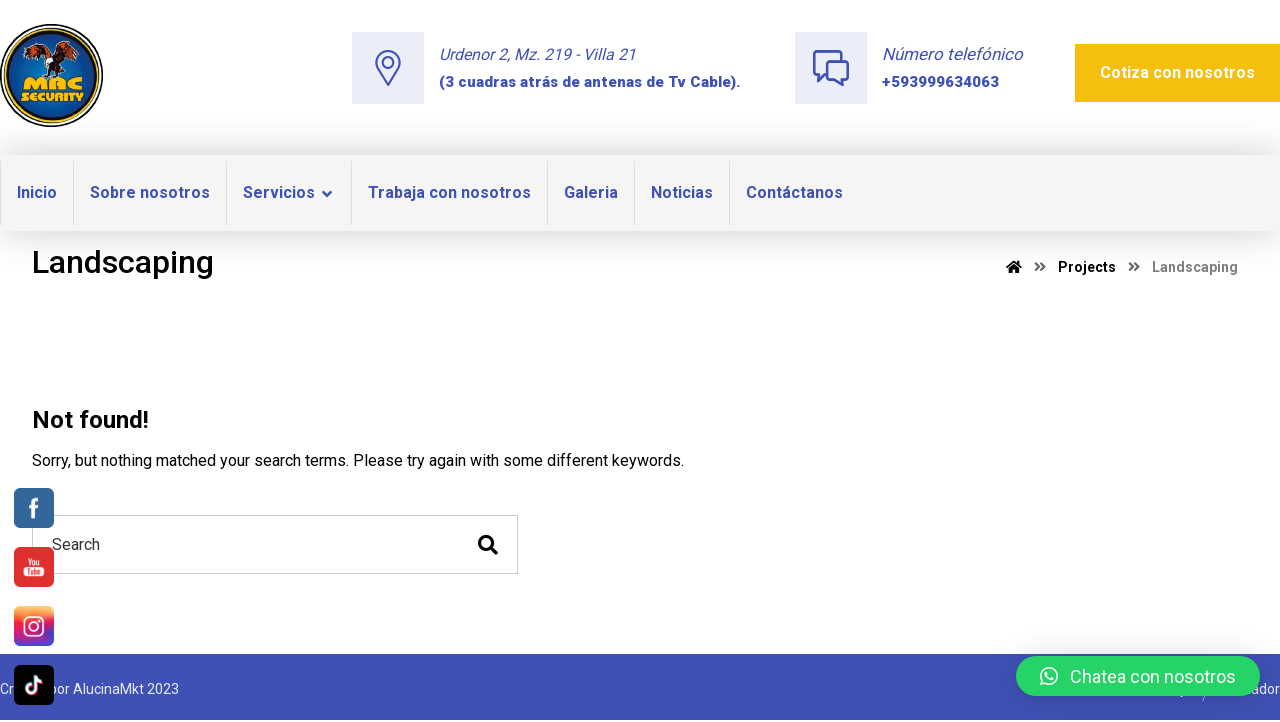

--- FILE ---
content_type: text/html; charset=UTF-8
request_url: https://macsecurity.com.ec/projects/cat/landscaping/
body_size: 23259
content:
<!DOCTYPE html>
<html lang="es">
<head>
	<meta http-equiv="Content-Type" content="text/html; charset=UTF-8"/>
	<meta name="viewport" content="width=device-width, initial-scale=1.0, minimum-scale=1.0"/>
	<meta name='robots' content='index, follow, max-image-preview:large, max-snippet:-1, max-video-preview:-1' />

	<!-- This site is optimized with the Yoast SEO plugin v22.3 - https://yoast.com/wordpress/plugins/seo/ -->
	<title>Landscaping Archives - Mac Security</title>
	<link rel="canonical" href="https://macsecurity.com.ec/projects/cat/landscaping/" />
	<meta property="og:locale" content="es_ES" />
	<meta property="og:type" content="article" />
	<meta property="og:title" content="Landscaping Archives - Mac Security" />
	<meta property="og:url" content="https://macsecurity.com.ec/projects/cat/landscaping/" />
	<meta property="og:site_name" content="Mac Security" />
	<meta property="og:image" content="https://macsecurity.com.ec/wp-content/uploads/2023/10/5d9bcc70-4aab-45b3-86c6-13942a8b52a7.jpeg" />
	<meta property="og:image:width" content="989" />
	<meta property="og:image:height" content="531" />
	<meta property="og:image:type" content="image/jpeg" />
	<meta name="twitter:card" content="summary_large_image" />
	<script type="application/ld+json" class="yoast-schema-graph">{"@context":"https://schema.org","@graph":[{"@type":"CollectionPage","@id":"https://macsecurity.com.ec/projects/cat/landscaping/","url":"https://macsecurity.com.ec/projects/cat/landscaping/","name":"Landscaping Archives - Mac Security","isPartOf":{"@id":"https://macsecurity.com.ec/#website"},"breadcrumb":{"@id":"https://macsecurity.com.ec/projects/cat/landscaping/#breadcrumb"},"inLanguage":"es"},{"@type":"BreadcrumbList","@id":"https://macsecurity.com.ec/projects/cat/landscaping/#breadcrumb","itemListElement":[{"@type":"ListItem","position":1,"name":"Home","item":"https://macsecurity.com.ec/"},{"@type":"ListItem","position":2,"name":"Landscaping"}]},{"@type":"WebSite","@id":"https://macsecurity.com.ec/#website","url":"https://macsecurity.com.ec/","name":"Mac Security","description":"Especializados en Seguridad Integral","publisher":{"@id":"https://macsecurity.com.ec/#organization"},"potentialAction":[{"@type":"SearchAction","target":{"@type":"EntryPoint","urlTemplate":"https://macsecurity.com.ec/?s={search_term_string}"},"query-input":"required name=search_term_string"}],"inLanguage":"es"},{"@type":"Organization","@id":"https://macsecurity.com.ec/#organization","name":"Mac security","url":"https://macsecurity.com.ec/","logo":{"@type":"ImageObject","inLanguage":"es","@id":"https://macsecurity.com.ec/#/schema/logo/image/","url":"https://macsecurity.com.ec/wp-content/uploads/2023/10/5d9bcc70-4aab-45b3-86c6-13942a8b52a7.jpeg","contentUrl":"https://macsecurity.com.ec/wp-content/uploads/2023/10/5d9bcc70-4aab-45b3-86c6-13942a8b52a7.jpeg","width":989,"height":531,"caption":"Mac security"},"image":{"@id":"https://macsecurity.com.ec/#/schema/logo/image/"},"sameAs":["https://www.facebook.com/Mac.Ecuador/?locale=es_LA"]}]}</script>
	<!-- / Yoast SEO plugin. -->


<link rel='dns-prefetch' href='//fonts.googleapis.com' />
<link rel="alternate" type="application/rss+xml" title="Mac Security &raquo; Feed" href="https://macsecurity.com.ec/feed/" />
<link rel="alternate" type="application/rss+xml" title="Mac Security &raquo; Feed de los comentarios" href="https://macsecurity.com.ec/comments/feed/" />
<link rel="alternate" type="application/rss+xml" title="Mac Security &raquo; Landscaping Categories Feed" href="https://macsecurity.com.ec/projects/cat/landscaping/feed/" />
<style id='wp-img-auto-sizes-contain-inline-css' type='text/css'>
img:is([sizes=auto i],[sizes^="auto," i]){contain-intrinsic-size:3000px 1500px}
/*# sourceURL=wp-img-auto-sizes-contain-inline-css */
</style>
<style id='wp-emoji-styles-inline-css' type='text/css'>

	img.wp-smiley, img.emoji {
		display: inline !important;
		border: none !important;
		box-shadow: none !important;
		height: 1em !important;
		width: 1em !important;
		margin: 0 0.07em !important;
		vertical-align: -0.1em !important;
		background: none !important;
		padding: 0 !important;
	}
/*# sourceURL=wp-emoji-styles-inline-css */
</style>
<style id='wp-block-library-inline-css' type='text/css'>
:root{--wp-block-synced-color:#7a00df;--wp-block-synced-color--rgb:122,0,223;--wp-bound-block-color:var(--wp-block-synced-color);--wp-editor-canvas-background:#ddd;--wp-admin-theme-color:#007cba;--wp-admin-theme-color--rgb:0,124,186;--wp-admin-theme-color-darker-10:#006ba1;--wp-admin-theme-color-darker-10--rgb:0,107,160.5;--wp-admin-theme-color-darker-20:#005a87;--wp-admin-theme-color-darker-20--rgb:0,90,135;--wp-admin-border-width-focus:2px}@media (min-resolution:192dpi){:root{--wp-admin-border-width-focus:1.5px}}.wp-element-button{cursor:pointer}:root .has-very-light-gray-background-color{background-color:#eee}:root .has-very-dark-gray-background-color{background-color:#313131}:root .has-very-light-gray-color{color:#eee}:root .has-very-dark-gray-color{color:#313131}:root .has-vivid-green-cyan-to-vivid-cyan-blue-gradient-background{background:linear-gradient(135deg,#00d084,#0693e3)}:root .has-purple-crush-gradient-background{background:linear-gradient(135deg,#34e2e4,#4721fb 50%,#ab1dfe)}:root .has-hazy-dawn-gradient-background{background:linear-gradient(135deg,#faaca8,#dad0ec)}:root .has-subdued-olive-gradient-background{background:linear-gradient(135deg,#fafae1,#67a671)}:root .has-atomic-cream-gradient-background{background:linear-gradient(135deg,#fdd79a,#004a59)}:root .has-nightshade-gradient-background{background:linear-gradient(135deg,#330968,#31cdcf)}:root .has-midnight-gradient-background{background:linear-gradient(135deg,#020381,#2874fc)}:root{--wp--preset--font-size--normal:16px;--wp--preset--font-size--huge:42px}.has-regular-font-size{font-size:1em}.has-larger-font-size{font-size:2.625em}.has-normal-font-size{font-size:var(--wp--preset--font-size--normal)}.has-huge-font-size{font-size:var(--wp--preset--font-size--huge)}.has-text-align-center{text-align:center}.has-text-align-left{text-align:left}.has-text-align-right{text-align:right}.has-fit-text{white-space:nowrap!important}#end-resizable-editor-section{display:none}.aligncenter{clear:both}.items-justified-left{justify-content:flex-start}.items-justified-center{justify-content:center}.items-justified-right{justify-content:flex-end}.items-justified-space-between{justify-content:space-between}.screen-reader-text{border:0;clip-path:inset(50%);height:1px;margin:-1px;overflow:hidden;padding:0;position:absolute;width:1px;word-wrap:normal!important}.screen-reader-text:focus{background-color:#ddd;clip-path:none;color:#444;display:block;font-size:1em;height:auto;left:5px;line-height:normal;padding:15px 23px 14px;text-decoration:none;top:5px;width:auto;z-index:100000}html :where(.has-border-color){border-style:solid}html :where([style*=border-top-color]){border-top-style:solid}html :where([style*=border-right-color]){border-right-style:solid}html :where([style*=border-bottom-color]){border-bottom-style:solid}html :where([style*=border-left-color]){border-left-style:solid}html :where([style*=border-width]){border-style:solid}html :where([style*=border-top-width]){border-top-style:solid}html :where([style*=border-right-width]){border-right-style:solid}html :where([style*=border-bottom-width]){border-bottom-style:solid}html :where([style*=border-left-width]){border-left-style:solid}html :where(img[class*=wp-image-]){height:auto;max-width:100%}:where(figure){margin:0 0 1em}html :where(.is-position-sticky){--wp-admin--admin-bar--position-offset:var(--wp-admin--admin-bar--height,0px)}@media screen and (max-width:600px){html :where(.is-position-sticky){--wp-admin--admin-bar--position-offset:0px}}

/*# sourceURL=wp-block-library-inline-css */
</style><style id='global-styles-inline-css' type='text/css'>
:root{--wp--preset--aspect-ratio--square: 1;--wp--preset--aspect-ratio--4-3: 4/3;--wp--preset--aspect-ratio--3-4: 3/4;--wp--preset--aspect-ratio--3-2: 3/2;--wp--preset--aspect-ratio--2-3: 2/3;--wp--preset--aspect-ratio--16-9: 16/9;--wp--preset--aspect-ratio--9-16: 9/16;--wp--preset--color--black: #000000;--wp--preset--color--cyan-bluish-gray: #abb8c3;--wp--preset--color--white: #ffffff;--wp--preset--color--pale-pink: #f78da7;--wp--preset--color--vivid-red: #cf2e2e;--wp--preset--color--luminous-vivid-orange: #ff6900;--wp--preset--color--luminous-vivid-amber: #fcb900;--wp--preset--color--light-green-cyan: #7bdcb5;--wp--preset--color--vivid-green-cyan: #00d084;--wp--preset--color--pale-cyan-blue: #8ed1fc;--wp--preset--color--vivid-cyan-blue: #0693e3;--wp--preset--color--vivid-purple: #9b51e0;--wp--preset--gradient--vivid-cyan-blue-to-vivid-purple: linear-gradient(135deg,rgb(6,147,227) 0%,rgb(155,81,224) 100%);--wp--preset--gradient--light-green-cyan-to-vivid-green-cyan: linear-gradient(135deg,rgb(122,220,180) 0%,rgb(0,208,130) 100%);--wp--preset--gradient--luminous-vivid-amber-to-luminous-vivid-orange: linear-gradient(135deg,rgb(252,185,0) 0%,rgb(255,105,0) 100%);--wp--preset--gradient--luminous-vivid-orange-to-vivid-red: linear-gradient(135deg,rgb(255,105,0) 0%,rgb(207,46,46) 100%);--wp--preset--gradient--very-light-gray-to-cyan-bluish-gray: linear-gradient(135deg,rgb(238,238,238) 0%,rgb(169,184,195) 100%);--wp--preset--gradient--cool-to-warm-spectrum: linear-gradient(135deg,rgb(74,234,220) 0%,rgb(151,120,209) 20%,rgb(207,42,186) 40%,rgb(238,44,130) 60%,rgb(251,105,98) 80%,rgb(254,248,76) 100%);--wp--preset--gradient--blush-light-purple: linear-gradient(135deg,rgb(255,206,236) 0%,rgb(152,150,240) 100%);--wp--preset--gradient--blush-bordeaux: linear-gradient(135deg,rgb(254,205,165) 0%,rgb(254,45,45) 50%,rgb(107,0,62) 100%);--wp--preset--gradient--luminous-dusk: linear-gradient(135deg,rgb(255,203,112) 0%,rgb(199,81,192) 50%,rgb(65,88,208) 100%);--wp--preset--gradient--pale-ocean: linear-gradient(135deg,rgb(255,245,203) 0%,rgb(182,227,212) 50%,rgb(51,167,181) 100%);--wp--preset--gradient--electric-grass: linear-gradient(135deg,rgb(202,248,128) 0%,rgb(113,206,126) 100%);--wp--preset--gradient--midnight: linear-gradient(135deg,rgb(2,3,129) 0%,rgb(40,116,252) 100%);--wp--preset--font-size--small: 13px;--wp--preset--font-size--medium: 20px;--wp--preset--font-size--large: 36px;--wp--preset--font-size--x-large: 42px;--wp--preset--spacing--20: 0.44rem;--wp--preset--spacing--30: 0.67rem;--wp--preset--spacing--40: 1rem;--wp--preset--spacing--50: 1.5rem;--wp--preset--spacing--60: 2.25rem;--wp--preset--spacing--70: 3.38rem;--wp--preset--spacing--80: 5.06rem;--wp--preset--shadow--natural: 6px 6px 9px rgba(0, 0, 0, 0.2);--wp--preset--shadow--deep: 12px 12px 50px rgba(0, 0, 0, 0.4);--wp--preset--shadow--sharp: 6px 6px 0px rgba(0, 0, 0, 0.2);--wp--preset--shadow--outlined: 6px 6px 0px -3px rgb(255, 255, 255), 6px 6px rgb(0, 0, 0);--wp--preset--shadow--crisp: 6px 6px 0px rgb(0, 0, 0);}:where(.is-layout-flex){gap: 0.5em;}:where(.is-layout-grid){gap: 0.5em;}body .is-layout-flex{display: flex;}.is-layout-flex{flex-wrap: wrap;align-items: center;}.is-layout-flex > :is(*, div){margin: 0;}body .is-layout-grid{display: grid;}.is-layout-grid > :is(*, div){margin: 0;}:where(.wp-block-columns.is-layout-flex){gap: 2em;}:where(.wp-block-columns.is-layout-grid){gap: 2em;}:where(.wp-block-post-template.is-layout-flex){gap: 1.25em;}:where(.wp-block-post-template.is-layout-grid){gap: 1.25em;}.has-black-color{color: var(--wp--preset--color--black) !important;}.has-cyan-bluish-gray-color{color: var(--wp--preset--color--cyan-bluish-gray) !important;}.has-white-color{color: var(--wp--preset--color--white) !important;}.has-pale-pink-color{color: var(--wp--preset--color--pale-pink) !important;}.has-vivid-red-color{color: var(--wp--preset--color--vivid-red) !important;}.has-luminous-vivid-orange-color{color: var(--wp--preset--color--luminous-vivid-orange) !important;}.has-luminous-vivid-amber-color{color: var(--wp--preset--color--luminous-vivid-amber) !important;}.has-light-green-cyan-color{color: var(--wp--preset--color--light-green-cyan) !important;}.has-vivid-green-cyan-color{color: var(--wp--preset--color--vivid-green-cyan) !important;}.has-pale-cyan-blue-color{color: var(--wp--preset--color--pale-cyan-blue) !important;}.has-vivid-cyan-blue-color{color: var(--wp--preset--color--vivid-cyan-blue) !important;}.has-vivid-purple-color{color: var(--wp--preset--color--vivid-purple) !important;}.has-black-background-color{background-color: var(--wp--preset--color--black) !important;}.has-cyan-bluish-gray-background-color{background-color: var(--wp--preset--color--cyan-bluish-gray) !important;}.has-white-background-color{background-color: var(--wp--preset--color--white) !important;}.has-pale-pink-background-color{background-color: var(--wp--preset--color--pale-pink) !important;}.has-vivid-red-background-color{background-color: var(--wp--preset--color--vivid-red) !important;}.has-luminous-vivid-orange-background-color{background-color: var(--wp--preset--color--luminous-vivid-orange) !important;}.has-luminous-vivid-amber-background-color{background-color: var(--wp--preset--color--luminous-vivid-amber) !important;}.has-light-green-cyan-background-color{background-color: var(--wp--preset--color--light-green-cyan) !important;}.has-vivid-green-cyan-background-color{background-color: var(--wp--preset--color--vivid-green-cyan) !important;}.has-pale-cyan-blue-background-color{background-color: var(--wp--preset--color--pale-cyan-blue) !important;}.has-vivid-cyan-blue-background-color{background-color: var(--wp--preset--color--vivid-cyan-blue) !important;}.has-vivid-purple-background-color{background-color: var(--wp--preset--color--vivid-purple) !important;}.has-black-border-color{border-color: var(--wp--preset--color--black) !important;}.has-cyan-bluish-gray-border-color{border-color: var(--wp--preset--color--cyan-bluish-gray) !important;}.has-white-border-color{border-color: var(--wp--preset--color--white) !important;}.has-pale-pink-border-color{border-color: var(--wp--preset--color--pale-pink) !important;}.has-vivid-red-border-color{border-color: var(--wp--preset--color--vivid-red) !important;}.has-luminous-vivid-orange-border-color{border-color: var(--wp--preset--color--luminous-vivid-orange) !important;}.has-luminous-vivid-amber-border-color{border-color: var(--wp--preset--color--luminous-vivid-amber) !important;}.has-light-green-cyan-border-color{border-color: var(--wp--preset--color--light-green-cyan) !important;}.has-vivid-green-cyan-border-color{border-color: var(--wp--preset--color--vivid-green-cyan) !important;}.has-pale-cyan-blue-border-color{border-color: var(--wp--preset--color--pale-cyan-blue) !important;}.has-vivid-cyan-blue-border-color{border-color: var(--wp--preset--color--vivid-cyan-blue) !important;}.has-vivid-purple-border-color{border-color: var(--wp--preset--color--vivid-purple) !important;}.has-vivid-cyan-blue-to-vivid-purple-gradient-background{background: var(--wp--preset--gradient--vivid-cyan-blue-to-vivid-purple) !important;}.has-light-green-cyan-to-vivid-green-cyan-gradient-background{background: var(--wp--preset--gradient--light-green-cyan-to-vivid-green-cyan) !important;}.has-luminous-vivid-amber-to-luminous-vivid-orange-gradient-background{background: var(--wp--preset--gradient--luminous-vivid-amber-to-luminous-vivid-orange) !important;}.has-luminous-vivid-orange-to-vivid-red-gradient-background{background: var(--wp--preset--gradient--luminous-vivid-orange-to-vivid-red) !important;}.has-very-light-gray-to-cyan-bluish-gray-gradient-background{background: var(--wp--preset--gradient--very-light-gray-to-cyan-bluish-gray) !important;}.has-cool-to-warm-spectrum-gradient-background{background: var(--wp--preset--gradient--cool-to-warm-spectrum) !important;}.has-blush-light-purple-gradient-background{background: var(--wp--preset--gradient--blush-light-purple) !important;}.has-blush-bordeaux-gradient-background{background: var(--wp--preset--gradient--blush-bordeaux) !important;}.has-luminous-dusk-gradient-background{background: var(--wp--preset--gradient--luminous-dusk) !important;}.has-pale-ocean-gradient-background{background: var(--wp--preset--gradient--pale-ocean) !important;}.has-electric-grass-gradient-background{background: var(--wp--preset--gradient--electric-grass) !important;}.has-midnight-gradient-background{background: var(--wp--preset--gradient--midnight) !important;}.has-small-font-size{font-size: var(--wp--preset--font-size--small) !important;}.has-medium-font-size{font-size: var(--wp--preset--font-size--medium) !important;}.has-large-font-size{font-size: var(--wp--preset--font-size--large) !important;}.has-x-large-font-size{font-size: var(--wp--preset--font-size--x-large) !important;}
/*# sourceURL=global-styles-inline-css */
</style>

<style id='classic-theme-styles-inline-css' type='text/css'>
/*! This file is auto-generated */
.wp-block-button__link{color:#fff;background-color:#32373c;border-radius:9999px;box-shadow:none;text-decoration:none;padding:calc(.667em + 2px) calc(1.333em + 2px);font-size:1.125em}.wp-block-file__button{background:#32373c;color:#fff;text-decoration:none}
/*# sourceURL=/wp-includes/css/classic-themes.min.css */
</style>
<link rel='stylesheet' id='vc_font_awesome_5_shims-css' href='https://macsecurity.com.ec/wp-content/plugins/js_composer/assets/lib/bower/font-awesome/css/v4-shims.min.css?ver=7.0' type='text/css' media='all' />
<link rel='stylesheet' id='vc_font_awesome_5-css' href='https://macsecurity.com.ec/wp-content/plugins/js_composer/assets/lib/bower/font-awesome/css/all.min.css?ver=7.0' type='text/css' media='all' />
<link rel='stylesheet' id='cz-icons-pack-css' href='https://macsecurity.com.ec/wp-content/plugins/codevz-plus/admin/fields/codevz_fields/icons/czicons.css?ver=4.3.8' type='text/css' media='all' />
<link rel='stylesheet' id='contact-form-7-css' href='https://macsecurity.com.ec/wp-content/plugins/contact-form-7/includes/css/styles.css?ver=4.7' type='text/css' media='all' />
<link rel='stylesheet' id='SFSImainCss-css' href='https://macsecurity.com.ec/wp-content/plugins/ultimate-social-media-icons/css/sfsi-style.css?ver=2.8.5' type='text/css' media='all' />
<link rel='stylesheet' id='woocommerce-layout-css' href='https://macsecurity.com.ec/wp-content/plugins/woocommerce/assets/css/woocommerce-layout.css?ver=4.4.1' type='text/css' media='all' />
<link rel='stylesheet' id='woocommerce-smallscreen-css' href='https://macsecurity.com.ec/wp-content/plugins/woocommerce/assets/css/woocommerce-smallscreen.css?ver=4.4.1' type='text/css' media='only screen and (max-width: 768px)' />
<link rel='stylesheet' id='woocommerce-general-css' href='https://macsecurity.com.ec/wp-content/plugins/woocommerce/assets/css/woocommerce.css?ver=4.4.1' type='text/css' media='all' />
<style id='woocommerce-inline-inline-css' type='text/css'>
.woocommerce form .form-row .required { visibility: visible; }
/*# sourceURL=woocommerce-inline-inline-css */
</style>
<link rel='stylesheet' id='codevz-style-css' href='https://macsecurity.com.ec/wp-content/themes/xtra/style.css?ver=6.9' type='text/css' media='all' />
<link rel='stylesheet' id='codevz-child-style-css' href='https://macsecurity.com.ec/wp-content/themes/xtra-child/style.css?ver=6.9' type='text/css' media='all' />
<link rel='stylesheet' id='xtra-css' href='https://macsecurity.com.ec/wp-content/themes/xtra/assets/css/core.css?ver=4.3.8' type='text/css' media='all' />
<link rel='stylesheet' id='google-font-candal-css' href='https://fonts.googleapis.com/css?family=Candal%3A300%2C400%2C700&#038;ver=6.9' type='text/css' media='all' />
<link rel='stylesheet' id='google-font-roboto-css' href='https://fonts.googleapis.com/css?family=Roboto%3A100%2C300%2C400%2C500%2C700%2C900&#038;ver=6.9' type='text/css' media='all' />
<link rel='stylesheet' id='xtra-woocommerce-css' href='https://macsecurity.com.ec/wp-content/plugins/codevz-plus/assets/css/woocommerce.css?ver=4.3.8' type='text/css' media='all' />
<link rel='stylesheet' id='codevz-share-css' href='https://macsecurity.com.ec/wp-content/plugins/codevz-plus/assets/css/share.css?ver=4.3.8' type='text/css' media='all' />
<link rel='stylesheet' id='codevz-plugin-css' href='https://macsecurity.com.ec/wp-content/plugins/codevz-plus/assets/css/codevzplus.css?ver=4.3.8' type='text/css' media='all' />
<link rel='stylesheet' id='qlwapp-css' href='https://macsecurity.com.ec/wp-content/plugins/wp-whatsapp-chat/build/frontend/css/style.css?ver=7.1.5' type='text/css' media='all' />
<link rel='stylesheet' id='xtra-elementor-front-css' href='https://macsecurity.com.ec/wp-content/plugins/codevz-plus/assets/css/elementor.css?ver=4.3.8' type='text/css' media='all' />
<script type="text/javascript" src="https://macsecurity.com.ec/wp-includes/js/jquery/jquery.min.js?ver=3.7.1" id="jquery-core-js"></script>
<script type="text/javascript" src="https://macsecurity.com.ec/wp-includes/js/jquery/jquery-migrate.min.js?ver=3.4.1" id="jquery-migrate-js"></script>
<script type="text/javascript" src="https://macsecurity.com.ec/wp-content/plugins/woocommerce/assets/js/jquery-blockui/jquery.blockUI.min.js?ver=2.70" id="jquery-blockui-js"></script>
<script type="text/javascript" id="wc-add-to-cart-js-extra">
/* <![CDATA[ */
var wc_add_to_cart_params = {"ajax_url":"/wp-admin/admin-ajax.php","wc_ajax_url":"/?wc-ajax=%%endpoint%%","i18n_view_cart":"View cart","cart_url":"https://macsecurity.com.ec","is_cart":"","cart_redirect_after_add":"no"};
//# sourceURL=wc-add-to-cart-js-extra
/* ]]> */
</script>
<script type="text/javascript" src="https://macsecurity.com.ec/wp-content/plugins/woocommerce/assets/js/frontend/add-to-cart.min.js?ver=4.4.1" id="wc-add-to-cart-js"></script>
<script type="text/javascript" src="https://macsecurity.com.ec/wp-content/plugins/js_composer/assets/js/vendors/woocommerce-add-to-cart.js?ver=7.0" id="vc_woocommerce-add-to-cart-js-js"></script>
<script></script><link rel="https://api.w.org/" href="https://macsecurity.com.ec/wp-json/" /><link rel="alternate" title="JSON" type="application/json" href="https://macsecurity.com.ec/wp-json/wp/v2/portfolio_cat/62" /><link rel="EditURI" type="application/rsd+xml" title="RSD" href="https://macsecurity.com.ec/xmlrpc.php?rsd" />
<meta name="generator" content="WordPress 6.9" />
<meta name="generator" content="WooCommerce 4.4.1" />
<meta name="format-detection" content="telephone=no">
<meta name="follow.[base64]" content="X6pCH6prkuLXW87tzZkN"/>	<noscript><style>.woocommerce-product-gallery{ opacity: 1 !important; }</style></noscript>
	<meta name="generator" content="Powered by WPBakery Page Builder - drag and drop page builder for WordPress."/>
<meta name="generator" content="Powered by Slider Revolution 6.6.15 - responsive, Mobile-Friendly Slider Plugin for WordPress with comfortable drag and drop interface." />
<link rel="icon" href="https://macsecurity.com.ec/wp-content/uploads/2023/08/cropped-223d9e66-0e53-4d1d-85c8-a689a8a7c2b1__1_-removebg-preview-1-32x32.png" sizes="32x32" />
<link rel="icon" href="https://macsecurity.com.ec/wp-content/uploads/2023/08/cropped-223d9e66-0e53-4d1d-85c8-a689a8a7c2b1__1_-removebg-preview-1-192x192.png" sizes="192x192" />
<link rel="apple-touch-icon" href="https://macsecurity.com.ec/wp-content/uploads/2023/08/cropped-223d9e66-0e53-4d1d-85c8-a689a8a7c2b1__1_-removebg-preview-1-180x180.png" />
<meta name="msapplication-TileImage" content="https://macsecurity.com.ec/wp-content/uploads/2023/08/cropped-223d9e66-0e53-4d1d-85c8-a689a8a7c2b1__1_-removebg-preview-1-270x270.png" />
<style id="xtra-inline-css" data-noptimize>.admin-bar .cz_fixed_top_border{top:32px}.admin-bar i.offcanvas-close {top: 32px}.admin-bar .offcanvas_area, .admin-bar .hidden_top_bar{margin-top: 32px}.admin-bar .header_5,.admin-bar .onSticky{top: 32px}@media screen and (max-width:768px) {.admin-bar .header_5,.admin-bar .onSticky,.admin-bar .cz_fixed_top_border,.admin-bar i.offcanvas-close {top: 46px}.admin-bar .onSticky {top: 0}.admin-bar .offcanvas_area,.admin-bar .offcanvas_area,.admin-bar .hidden_top_bar{margin-top:46px;height:calc(100% - 46px);}}

/* Theme color */a:hover, .sf-menu > .cz.current_menu > a, .sf-menu > .cz .cz.current_menu > a,.sf-menu > .current-menu-parent > a,.comment-text .star-rating span,.xtra-404 span {color: #3f51b5} 
form button, .button, #edd-purchase-button, .edd-submit, .edd-submit.button.blue, .edd-submit.button.blue:hover, .edd-submit.button.blue:focus, [type=submit].edd-submit, .sf-menu > .cz > a:before,.sf-menu > .cz > a:before,
.post-password-form input[type="submit"], .wpcf7-submit, .submit_user, 
#commentform #submit, .commentlist li.bypostauthor > .comment-body:after,.commentlist li.comment-author-admin > .comment-body:after, 
 .pagination .current, .pagination > b, .pagination a:hover, .page-numbers .current, .page-numbers a:hover, .pagination .next:hover, 
.pagination .prev:hover, input[type=submit], .sticky:before, .commentlist li.comment-author-admin .fn,
input[type=submit],input[type=button],.cz_header_button,.cz_default_portfolio a,
.cz_readmore, .more-link, .cz_btn ,.woocommerce input.button.alt.woocommerce #respond input#submit, .woocommerce a.button, .woocommerce button.button, .woocommerce input.button,.woocommerce .woocommerce-error .button,.woocommerce .woocommerce-info .button, .woocommerce .woocommerce-message .button, .woocommerce-page .woocommerce-error .button, .woocommerce-page .woocommerce-info .button, .woocommerce-page .woocommerce-message .button,#add_payment_method table.cart input, .woocommerce-cart table.cart input:not(.input-text), .woocommerce-checkout table.cart input,.woocommerce input.button:disabled, .woocommerce input.button:disabled[disabled],#add_payment_method table.cart input, #add_payment_method .wc-proceed-to-checkout a.checkout-button, .woocommerce-cart .wc-proceed-to-checkout a.checkout-button, .woocommerce-checkout .wc-proceed-to-checkout a.checkout-button,.woocommerce #payment #place_order, .woocommerce-page #payment #place_order,.woocommerce input.button.alt,.woocommerce #respond input#submit.alt:hover, .woocommerce button.button.alt:hover, .woocommerce input.button.alt:hover, .woocommerce-MyAccount-navigation a:hover, .woocommerce-MyAccount-navigation .is-active a,.woocommerce #respond input#submit.alt:hover, .woocommerce a.button.alt:hover, .woocommerce nav.woocommerce-pagination ul li a:focus, .woocommerce nav.woocommerce-pagination ul li a:hover, .woocommerce nav.woocommerce-pagination ul li span.current, .widget_product_search #searchsubmit,.woocommerce .widget_price_filter .ui-slider .ui-slider-range, .woocommerce .widget_price_filter .ui-slider .ui-slider-handle, .woocommerce #respond input#submit, .woocommerce a.button, .woocommerce button.button, .woocommerce input.button, .woocommerce div.product form.cart .button, .xtra-product-icons,.woocommerce button.button.alt {background-color: #3f51b5}
.cs_load_more_doing, div.wpcf7 .wpcf7-form .ajax-loader {border-right-color: #3f51b5}
input:focus,textarea:focus,select:focus {border-color: #3f51b5 !important}
::selection {background-color: #3f51b5;color: #fff}
::-moz-selection {background-color: #3f51b5;color: #fff}

/* Custom */.codevz-widget-custom-menu-2 > div > div {
    margin-bottom: 10px;
}

/* Dynamic  */.widget{background-color:rgba(255,255,255,0.01);padding-top:40px;padding-bottom:40px;margin-bottom:0px;border-style:solid;border-bottom-width:1px;border-color:rgba(0,0,0,0.1);border-radius:0px}.widget > h4{font-size:18px;color:#ffffff;text-align:center;font-weight:500;background-color:#3f51b5;padding:15px 25px;margin:-40px -30px 40px;border-style:none}.logo > a, .logo > h1, .logo h2{color:#ffffff;font-family:'Candal';font-style:italic;text-transform:uppercase}#menu_header_2 > .cz > a{font-size:16px;color:rgba(255,255,255,0.8);padding:0px;margin-right:15px;margin-left:15px}#menu_header_2 > .cz > a:hover,#menu_header_2 > .cz:hover > a,#menu_header_2 > .cz.current_menu > a,#menu_header_2 > .current-menu-parent > a{color:#000000}#menu_header_2 > .cz > a:before{background-color:#ffffff;border-width:0px;border-radius:0px}#menu_header_2 .cz .sub-menu:not(.cz_megamenu_inner_ul),#menu_header_2 .cz_megamenu_inner_ul .cz_megamenu_inner_ul{background-color:#ffffff;padding-top:24px;padding-bottom:24px;margin-top:2px;margin-left:27px;border-style:solid;border-top-width:1px;border-color:#eaeaea;border-radius:0px;box-shadow:0px 9px 20px rgba(0,0,0,0.13)}#menu_header_2 .cz .cz a{font-size:14px;color:#353535;font-weight:400;padding-right:24px;padding-left:24px}#menu_header_2 .cz .cz a:hover,#menu_header_2 .cz .cz:hover > a,#menu_header_2 .cz .cz.current_menu > a,#menu_header_2 .cz .current_menu > .current_menu{color:#3f51b5;font-weight:500;padding-right:30px;padding-left:30px}.onSticky{background-color:#ffffff !important;padding-left:12px !important}.header_4{background-color:#3f51b5}#menu_header_4 > .cz > a{color:rgba(63,81,181,0.84)}#menu_header_4 > .cz > a:hover,#menu_header_4 > .cz:hover > a,#menu_header_4 > .cz.current_menu > a,#menu_header_4 > .current-menu-parent > a{color:#f5c00d;background-color:#3f51b5;padding-right:30px;padding-left:30px}#menu_header_4 .cz .cz a{color:#f5c00d}#menu_header_4 .cz .cz a:hover,#menu_header_4 .cz .cz:hover > a,#menu_header_4 .cz .cz.current_menu > a,#menu_header_4 .cz .current_menu > .current_menu{color:#3f51b5;padding-right:30px;padding-left:30px}.page_title,.header_onthe_cover .page_title{background-size:cover;background-color:#ffffff;padding-top:240px;padding-bottom:40px}.page_title .section_title{font-size:32px;color:#000000;font-weight:500}.page_title a,.page_title i{color:#000000}.breadcrumbs{padding-bottom:0px;margin:15px 10px 0px}.cz_middle_footer{background-repeat:no-repeat;background-size:cover;background-color:#242323;padding-top:100px;padding-bottom:100px}.footer_widget{color:rgba(255,255,255,0.75);padding:0px;margin-top:20px;margin-bottom:0px}.cz_middle_footer a{font-size:15px;color:#ffffff}.cz_middle_footer a:hover{color:#3f51b5}.footer_2{background-color:#3f51b5}i.backtotop{font-size:18px;color:#ffffff;background-color:#3f51b5;border-style:none;border-width:0px;border-radius:0px;box-shadow:0px 0px 20px 0px rgba(0,0,0,0.1)}i.fixed_contact{font-size:18px;color:#ffffff;background-color:#3f51b5;border-style:none;border-width:0px;border-radius:0px;box-shadow:0px 0px 20px 0px rgba(0,0,0,0.1)}.footer_widget > h4{font-size:16px;color:#aaaaaa;text-align:center;font-weight:400;letter-spacing:2px;text-transform:uppercase;padding:0px 0px 20px 18px;margin-bottom:40px;border-style:solid;border-bottom-width:1px;border-color:rgba(63,81,181,0.21)}.woocommerce ul.products li.product a img{border-style:solid;border-width:4px;border-color:#3f51b5;border-radius:0px}.woocommerce ul.products li.product .woocommerce-loop-category__title, .woocommerce ul.products li.product .woocommerce-loop-product__title, .woocommerce ul.products li.product h3,.woocommerce.woo-template-2 ul.products li.product .woocommerce-loop-category__title, .woocommerce.woo-template-2 ul.products li.product .woocommerce-loop-product__title, .woocommerce.woo-template-2 ul.products li.product h3{font-size:20px;color:#000000;text-align:center;font-weight:700}.woocommerce ul.products li.product .star-rating{display:none}.woocommerce ul.products li.product .button.add_to_cart_button, .woocommerce ul.products li.product .button[class*="product_type_"]{font-size:16px;padding-right:18px;padding-left:18px;border-radius:0px;position:absolute;top:50%;right:auto;left:50%;opacity:0.0;transform: translateX(-50%)}.woocommerce ul.products li.product .price{font-size:16px;color:#ffffff;background-color:#3f51b5;padding-right:30px;padding-bottom:10px;padding-left:30px;border-radius:0 0 50px 50px;box-shadow:0px 10px 40px 0px rgba(0,0,0,0.2);position:absolute;top:0px;right:50%;transform: translateX(50%)}.woocommerce div.product .summary p.price, .woocommerce div.product .summary span.price{font-size:20px;color:#ffffff;background-color:#3f51b5;padding:10px 30px;border-radius:0px;box-shadow:0px 10px 30px 0px rgba(63,81,181,0.2);position:absolute;top:0px;right:auto;left:0px}.tagcloud a:hover, .cz_post_cat a:hover{color:#ffffff;background-color:#3f51b5}.pagination a, .pagination > b, .pagination span, .page-numbers a, .page-numbers span, .woocommerce nav.woocommerce-pagination ul li a, .woocommerce nav.woocommerce-pagination ul li span{font-size:18px;color:#3f51b5;font-weight:300;background-color:rgba(63,81,181,0.06);padding:4px;margin-right:5px;border-style:none;border-radius:0px;float:left}#menu_header_2 .sub-menu .sub-menu:not(.cz_megamenu_inner_ul){margin-top:-22px;margin-left:0px}.cz-cpt-post .cz_readmore, .cz-cpt-post .more-link{color:#3f51b5;background-color:rgba(63,81,181,0.08);padding:8px 20px;border-radius:0px;float:none}.cz-cpt-post .cz_readmore:hover, .cz-cpt-post .more-link:hover{color:#ffffff;background-color:#3f51b5}.cz-cpt-post .cz_default_loop .cz_post_author_avatar img{width:32px;padding:0px;border-style:none;border-radius:4px;box-shadow:none 0px 0px 0px #000;display:none}.cz-cpt-post .cz_default_loop .cz_post_author_name{display:none}.cz-cpt-post .cz_default_loop .cz_post_date{font-size:16px;color:#3f51b5;font-weight:400;font-style:italic;letter-spacing:6px;margin-right:-12px;margin-left:-12px;display:block}.cz-cpt-post .cz_default_loop .cz_post_title h3{font-size:30px;padding-top:45px}#menu_header_2 > .cz > a .cz_indicator{font-size:14px}.cz_default_loop.sticky > div{background-color:rgba(167,167,167,0.1);margin-bottom:40px;border-style:solid;border-width:2px;border-color:#000370;border-radius:6px}.cz-cpt-post .cz_default_loop > div{padding-bottom:40px;margin-bottom:40px;border-style:solid;border-bottom-width:1px;border-color:rgba(63,81,181,0.15)}.cz-cpt-post .cz_default_loop .cz_post_meta{margin-bottom:20px;display:block}#comments > h3,.content.cz_related_posts > h4,.cz_author_box h4,.related.products > h2,.upsells.products > h2,.up-sells.products > h2{font-size:18px;color:#ffffff;text-align:center;font-weight:500;background-color:#3f51b5;padding:15px 25px;margin:-30px -30px 40px;border-style:none}.next_prev .previous i,.next_prev .next i{color:#ffffff;background-color:#3f51b5;padding:2px;border-style:none;border-radius:0px}.next_prev .previous:hover i,.next_prev .next:hover i{color:#ffffff;background-color:#3f51b5}.next_prev h4{margin-right:8px;margin-left:8px} .content .xtra-post-title{font-size:32px}.single .xtra-post-title{font-size:32px}form button,.comment-form button,.cz_btn,.cz_btn_half_to_fill:before,.cz_btn_half_to_fill_v:before,.cz_btn_half_to_fill:after,.cz_btn_half_to_fill_v:after,.cz_btn_unroll_v:before, .cz_btn_unroll_h:before,.cz_btn_fill_up:before,.cz_btn_fill_down:before,.cz_btn_fill_left:before,.cz_btn_fill_right:before,.wpcf7-submit,input[type=submit],input[type=button],.button,.cz_header_button,.woocommerce a.button,.woocommerce input.button,.woocommerce #respond input#submit.alt,.woocommerce a.button.alt,.woocommerce button.button.alt,.woocommerce input.button.alt,.woocommerce #respond input#submit, .woocommerce a.button, .woocommerce button.button, .woocommerce input.button, #edd-purchase-button, .edd-submit, [type=submit].edd-submit, .edd-submit.button.blue,.woocommerce #payment #place_order, .woocommerce-page #payment #place_order,.woocommerce button.button:disabled, .woocommerce button.button:disabled[disabled], .woocommerce a.button.wc-forward{color:#ffffff;font-weight:700;background-color:#3f51b5;padding:14px 24px;border-radius:0px}input,textarea,select,.qty,.woocommerce-input-wrapper .select2-selection--single{color:#000000;padding:15px 17px;border-radius:0px}.pagination .current, .pagination > b, .pagination a:hover, .page-numbers .current, .page-numbers a:hover, .pagination .next:hover, .pagination .prev:hover, .woocommerce nav.woocommerce-pagination ul li a:focus, .woocommerce nav.woocommerce-pagination ul li a:hover, .woocommerce nav.woocommerce-pagination ul li span.current{color:#ffffff;font-weight:900}[class*="cz_tooltip_"] [data-title]:after{font-family:"Roboto"}body, body.rtl, .rtl form{font-family:'Roboto';line-height:1.75}#menu_header_2 .cz_parent_megamenu > [class^="cz_megamenu_"] > .cz, .cz_parent_megamenu > [class*=" cz_megamenu_"] > .cz{padding-right:10px;padding-left:10px;margin-top:10px;margin-bottom:10px;border-style:solid;border-left-width:1px;border-color:rgba(63,63,63,0.1)}#menu_header_2 .cz .cz h6{font-size:18px;margin-top:-10px}.cz-cpt-post .cz_post_image, .cz-cpt-post .cz_post_svg{margin-bottom:20px;border-radius:0px;box-shadow:15px 15px 0px 0px #3f51b5}.cz-cpt-portfolio .cz_default_loop .cz_post_image, .cz-cpt-portfolio .cz_post_svg{margin-bottom:20px;border-radius:0px;box-shadow:15px 15px 0px 0px #3f51b5}.cz-cpt-post .cz_default_loop .cz_post_excerpt{color:#7a7a7a;margin-top:30px}form button:hover,.comment-form button:hover,.cz_btn:hover,.cz_btn_half_to_fill:hover:before, .cz_btn_half_to_fill_v:hover:before,.cz_btn_half_to_fill:hover:after, .cz_btn_half_to_fill_v:hover:after,.cz_btn_unroll_v:after, .cz_btn_unroll_h:after,.cz_btn_fill_up:after,.cz_btn_fill_down:after,.cz_btn_fill_left:after,.cz_btn_fill_right:after,.wpcf7-submit:hover,input[type=submit]:hover,input[type=button]:hover,.button:hover,.cz_header_button:hover,.woocommerce a.button:hover,.woocommerce input.button:hover,.woocommerce #respond input#submit.alt:hover,.woocommerce a.button.alt:hover,.woocommerce button.button.alt:hover,.woocommerce input.button.alt:hover,.woocommerce #respond input#submit:hover, .woocommerce a.button:hover, .woocommerce button.button:hover, .woocommerce input.button:hover, #edd-purchase-button:hover, .edd-submit:hover, [type=submit].edd-submit:hover, .edd-submit.button.blue:hover, .edd-submit.button.blue:focus,.woocommerce #payment #place_order:hover, .woocommerce-page #payment #place_order:hover,.woocommerce div.product form.cart .button:hover,.woocommerce button.button:disabled:hover, .woocommerce button.button:disabled[disabled]:hover, .woocommerce a.button.wc-forward:hover{color:#ffffff;background-color:#3f51b5}.sidebar_inner{margin-bottom:40px;border-style:solid;border-width:1px;border-color:rgba(,0.1);border-radius:0px}.page_content img, a.cz_post_image img, footer img, .cz_image_in, .wp-block-gallery figcaption, .cz_grid .cz_grid_link{border-radius:0px}.elms_row .cz_social a, .fixed_side .cz_social a, #xtra-social-popup [class*="xtra-social-type-"] a{color:#ffffff}.elms_row .cz_social a:hover, .fixed_side .cz_social a:hover, #xtra-social-popup [class*="xtra-social-type-"] a:hover{color:#ffffff}[class*="cz_tooltip_"] [data-title]:after{color:#ffffff;background-color:#3f51b5;padding:10px 15px;margin-top:2px;border-radius:0px}#menu_header_1 > .cz > a{color:#353535}.header_3{background-color:rgba(236,236,233,0.5);box-shadow:0px 0px 40px 0px rgba(0,0,0,0.2)}#menu_header_3 > .cz{margin-top:6px;margin-bottom:6px;border-style:solid;border-left-width:0.5px;border-color:#e3dddd}#menu_header_3 > .cz > a{font-size:16px;color:#3f51b5;font-weight:700;padding:18px 2px;margin-right:14px;margin-left:14px}#menu_header_3 > .cz > a:hover,#menu_header_3 > .cz:hover > a,#menu_header_3 > .cz.current_menu > a,#menu_header_3 > .current-menu-parent > a{color:#e3af1b}#menu_header_3 > .cz > a:before{width:100%;height:4px;border-radius:0px;bottom:0px;left:0px}#menu_header_3 .cz .sub-menu:not(.cz_megamenu_inner_ul),#menu_header_3 .cz_megamenu_inner_ul .cz_megamenu_inner_ul{background-color:#e3af1b;margin-right:34px;margin-left:34px;border-radius:0px;box-shadow:0px 10px 60px 0px rgba(0,0,0,0.1)}#menu_header_3 .cz .cz a{font-size:14px;color:#ffffff;padding-top:10px;padding-bottom:10px}#menu_header_3 .cz .cz a:hover,#menu_header_3 .cz .cz:hover > a,#menu_header_3 .cz .cz.current_menu > a,#menu_header_3 .cz .current_menu > .current_menu{color:#3f51b5;padding-right:20px;padding-left:20px;margin-right:10px;margin-left:10px}#menu_header_3 .sub-menu .sub-menu:not(.cz_megamenu_inner_ul){margin-top:-15px;margin-right:10px;margin-left:10px}.onSticky .row{width:100% !important}#menu_header_4{background-position:left center;background-size:cover;background-color:#ffffff}#menu_header_4 .cz .cz h6{color:rgba(255,255,255,0.7)}.page_header{background-color:transparent;background-image:linear-gradient(0deg,rgba(255,255,255,0.01),rgba(255,255,255,0.54))}.footer_1 .row{border-style:solid;border-bottom-width:1px;border-color:rgba(255,255,255,0.2)}.page_footer{background-size:cover}i.backtotop:hover{color:#ffffff;background-color:#3f51b5}div.fixed_contact{border-radius:0px}i.fixed_contact:hover{color:#ffffff;background-color:#3f51b5}.cz-cpt-post article .cz_post_icon{font-size:24px;color:#ffffff;background-color:#3f51b5;border-radius:0px;top:auto;right:-38px;bottom:-38px;left:auto}.cz-cpt-post article .cz_post_icon:hover{background-color:#3f51b5}.cz-cpt-post article:hover .cz_post_image,.cz-cpt-post article:hover .cz_post_svg{background-color:#3f51b5}.cz-cpt-post .cz_readmore i, .cz-cpt-post .more-link i{margin-right:-8px;margin-left:5px;float:right}.cz-cpt-post .cz_readmore:hover i, .cz-cpt-post .more-link:hover i{color:#ffffff;padding-left:2px}.single_con .cz_single_fi img{box-shadow:0px 10px 50px rgba(0,0,0,0.1)}.tagcloud a, .cz_post_cat a{color:#606060;background-color:rgba(63,81,181,0.04);border-style:none;border-radius:0px}.next_prev{padding:30px;border-style:solid;border-width:1px;border-color:rgba(0,0,0,0.1)}.next_prev h4 small{color:#adadad}.xtra-comments,.content.cz_related_posts,.cz_author_box,.related.products,.upsells.products,.up-sells.products{padding:30px 30px 1px;border-style:solid;border-width:1px;border-color:rgba(0,0,0,0.1)}.cz_related_posts .cz_related_post .cz_post_image{margin-bottom:30px;box-shadow:-10px 10px 0px rgba(63,81,181,0.2)}.cz_related_posts .cz_related_post_date{font-size:12px}.xtra-comments .commentlist li article{background-color:rgba(,0.04);border-style:none}.cz-cpt-portfolio .cz_default_loop > div{margin-right:5px;margin-left:5px}.cz-cpt-portfolio article .cz_post_icon{font-size:24px;color:#ffffff;background-color:#3f51b5;border-radius:0px;top:auto;right:-38px;bottom:-38px;left:auto}.cz-cpt-portfolio article .cz_post_icon:hover{background-color:#3f51b5}.cz-cpt-portfolio .cz_default_loop:hover .cz_post_image,.cz-cpt-portfolio  article:hover .cz_post_svg{background-color:#3f51b5}.cz-cpt-portfolio .cz_default_loop .cz_post_title h3{font-size:30px;margin-top:35px}.cz-cpt-portfolio .cz_default_loop .cz_post_meta{top:14px;bottom:auto !important;left:16px}.cz-cpt-portfolio .cz_default_loop .cz_post_author_avatar img{display:none}.cz-cpt-portfolio .cz_default_loop .cz_post_author_name{display:none}.cz-cpt-portfolio .cz_default_loop .cz_post_date{font-size:12px;color:#ffffff;letter-spacing:1px;background-color:#3f51b5;padding:5px 8px;border-radius:0px;opacity:1}.woocommerce a.added_to_cart{color:#3f51b5}.woocommerce .woocommerce-result-count{font-size:14px;color:#3f51b5;background-color:rgba(,0.04);padding:10px 20px;border-radius:0px}.woocommerce div.product div.images img{border-style:solid;border-width:1px;border-color:#3f51b5;border-radius:0px}.woocommerce div.product .product_title{display:none}.single_con .tagcloud a:first-child, .single_con .cz_post_cat a:first-child{color:#ffffff;background-color:#3f51b5;width:1em}.woocommerce div.product .woocommerce-tabs ul.tabs li{color:#3f51b5;background-color:rgba(,0.1);margin-top:50px;margin-right:5px;margin-left:5px;border-radius:0px}.woocommerce div.product .woocommerce-tabs ul.tabs li.active{color:#ffffff;background-color:#3f51b5;border-radius:0px}.woocommerce div.product .woocommerce-tabs .panel{color:#ffffff;background-color:#3f51b5}.footer_widget > h4:before{background-color:#3f51b5;width:10px;height:10px;border-radius:100px;right:auto;bottom:-6px;left:0px;transform:rotate(45deg)}.rtl .footer_widget > h4:before{left:auto;right:0}.footer_widget > h4:after{background-color:#3f51b5;width:10px;height:10px;border-radius:100px;right:0px;bottom:-6px;left:auto;transform:rotate(45deg)}.rtl .footer_widget > h4:after{right:auto;left:0}div.xtra-share{border-style:solid;border-color:rgba(0,0,0,0.1);border-radius:0px;display:flex}div.xtra-share a{width:100%}.woocommerce ul.products li.product:hover .woocommerce-loop-category__title, .woocommerce ul.products li.product:hover .woocommerce-loop-product__title, .woocommerce ul.products li.product:hover h3,.woocommerce.woo-template-2 ul.products li.product:hover .woocommerce-loop-category__title, .woocommerce.woo-template-2 ul.products li.product:hover .woocommerce-loop-product__title, .woocommerce.woo-template-2 ul.products li.product:hover h3{color:#3f51b5}.products .product .xtra-product-icons{margin-top:15px;border-radius:0px}.products .product .xtra-add-to-wishlist:hover{background-color:#3f51b5}.products .product .xtra-product-quick-view:hover{background-color:#3f51b5}.woocommerce .cart .xtra-product-icons{padding:2px;border-radius:0px}.woocommerce .cart .xtra-product-icons:hover{background-color:#3f51b5}#menu_header_3 > .cz > a:hover > .cz_menu_subtitle,#menu_header_3 > .cz:hover > a > .cz_menu_subtitle,#menu_header_3 > .cz.current_menu > a > .cz_menu_subtitle,#menu_header_3 > .current-menu-parent > a > .cz_menu_subtitle{color:#e3af1b}

/* Responsive */@media screen and (max-width:1240px){#layout{width:100%!important}#layout.layout_1,#layout.layout_2{width:95%!important}.row{width:90% !important;padding:0}blockquote{padding:20px}footer .elms_center,footer .have_center .elms_left, footer .have_center .elms_center, footer .have_center .elms_right{float:none;display:table;text-align:center;margin:0 auto;flex:unset}}@media screen and (max-width:768px){.page_title,.header_onthe_cover .page_title{padding-top:120px;}.page_title .section_title{font-size:30px;}}@media screen and (max-width:480px){.page_title,.header_onthe_cover .page_title{padding-top:130px;}.page_title .section_title{font-size:20px;}.breadcrumbs{margin-right:0px;margin-left:0px;}.cz_middle_footer{padding-top:75px;padding-bottom:50px;}.footer_widget{margin-top:50px;}}</style><script>function setREVStartSize(e){
			//window.requestAnimationFrame(function() {
				window.RSIW = window.RSIW===undefined ? window.innerWidth : window.RSIW;
				window.RSIH = window.RSIH===undefined ? window.innerHeight : window.RSIH;
				try {
					var pw = document.getElementById(e.c).parentNode.offsetWidth,
						newh;
					pw = pw===0 || isNaN(pw) || (e.l=="fullwidth" || e.layout=="fullwidth") ? window.RSIW : pw;
					e.tabw = e.tabw===undefined ? 0 : parseInt(e.tabw);
					e.thumbw = e.thumbw===undefined ? 0 : parseInt(e.thumbw);
					e.tabh = e.tabh===undefined ? 0 : parseInt(e.tabh);
					e.thumbh = e.thumbh===undefined ? 0 : parseInt(e.thumbh);
					e.tabhide = e.tabhide===undefined ? 0 : parseInt(e.tabhide);
					e.thumbhide = e.thumbhide===undefined ? 0 : parseInt(e.thumbhide);
					e.mh = e.mh===undefined || e.mh=="" || e.mh==="auto" ? 0 : parseInt(e.mh,0);
					if(e.layout==="fullscreen" || e.l==="fullscreen")
						newh = Math.max(e.mh,window.RSIH);
					else{
						e.gw = Array.isArray(e.gw) ? e.gw : [e.gw];
						for (var i in e.rl) if (e.gw[i]===undefined || e.gw[i]===0) e.gw[i] = e.gw[i-1];
						e.gh = e.el===undefined || e.el==="" || (Array.isArray(e.el) && e.el.length==0)? e.gh : e.el;
						e.gh = Array.isArray(e.gh) ? e.gh : [e.gh];
						for (var i in e.rl) if (e.gh[i]===undefined || e.gh[i]===0) e.gh[i] = e.gh[i-1];
											
						var nl = new Array(e.rl.length),
							ix = 0,
							sl;
						e.tabw = e.tabhide>=pw ? 0 : e.tabw;
						e.thumbw = e.thumbhide>=pw ? 0 : e.thumbw;
						e.tabh = e.tabhide>=pw ? 0 : e.tabh;
						e.thumbh = e.thumbhide>=pw ? 0 : e.thumbh;
						for (var i in e.rl) nl[i] = e.rl[i]<window.RSIW ? 0 : e.rl[i];
						sl = nl[0];
						for (var i in nl) if (sl>nl[i] && nl[i]>0) { sl = nl[i]; ix=i;}
						var m = pw>(e.gw[ix]+e.tabw+e.thumbw) ? 1 : (pw-(e.tabw+e.thumbw)) / (e.gw[ix]);
						newh =  (e.gh[ix] * m) + (e.tabh + e.thumbh);
					}
					var el = document.getElementById(e.c);
					if (el!==null && el) el.style.height = newh+"px";
					el = document.getElementById(e.c+"_wrapper");
					if (el!==null && el) {
						el.style.height = newh+"px";
						el.style.display = "block";
					}
				} catch(e){
					console.log("Failure at Presize of Slider:" + e)
				}
			//});
		  };</script>
			<style>
				:root {
				--qlwapp-scheme-font-family:inherit;--qlwapp-scheme-font-size:18px;--qlwapp-scheme-icon-size:60px;--qlwapp-scheme-icon-font-size:24px;--qlwapp-button-animation-name:none;				}
			</style>
			<noscript><style> .wpb_animate_when_almost_visible { opacity: 1; }</style></noscript><link rel='stylesheet' id='rs-plugin-settings-css' href='https://macsecurity.com.ec/wp-content/plugins/revslider/public/assets/css/rs6.css?ver=6.6.15' type='text/css' media='all' />
<style id='rs-plugin-settings-inline-css' type='text/css'>
#rs-demo-id {}
/*# sourceURL=rs-plugin-settings-inline-css */
</style>
</head>

<body id="intro" class="archive tax-portfolio_cat term-landscaping term-62 wp-embed-responsive wp-theme-xtra wp-child-theme-xtra-child theme-xtra cz-cpt-portfolio  cz_sticky xtra-4.3.8 codevz-plus-4.3.8 clr sfsi_actvite_theme_flat_squared woocommerce-no-js wpb-js-composer js-comp-ver-7.0 vc_responsive"  data-ajax="https://macsecurity.com.ec/wp-admin/admin-ajax.php">

<div id="layout" class="clr layout_"><div class="inner_layout header_onthe_cover header_onthe_cover_all"><div class="cz_overlay" aria-hidden="true"></div><header class="page_header clr"><div class="header_1 have_center cz_menu_fx_left_to_right"><div class="row elms_row"><div class="clr"><div class="elms_center header_1_center"><div></div></div><div class="elms_right header_1_right"></div></div></div></div><div class="header_2 cz_menu_fx_top_to_bottom"><div class="row elms_row"><div class="clr"><div class="elms_left header_2_left"><div class="cz_elm logo_header_2_left_0 inner_logo_header_2_left_0" style="margin-top:24px;margin-bottom:28px;"><div class="logo_is_img logo"><a href="https://macsecurity.com.ec/" title="Especializados en Seguridad Integral"><img src="data:image/svg+xml,%3Csvg%20xmlns%3D&#39;http%3A%2F%2Fwww.w3.org%2F2000%2Fsvg&#39;%20width=&#39;103&#39;%20height=&#39;103&#39;%20viewBox%3D&#39;0%200%20103%20103&#39;%2F%3E" data-czlz data-src="https://macsecurity.com.ec/wp-content/uploads/2023/08/223d9e66-0e53-4d1d-85c8-a689a8a7c2b1__1_-removebg-preview-1.png" alt="Mac Security" width="103" height="103" style="width: 103px"></a></div></div></div><div class="elms_right header_2_right"><div class="cz_elm button_header_2_right_1 inner_button_header_2_right_0" style="margin-top:44px;margin-left:52px;"><a class="cz_header_button cz_btn_63806" href="" style="background-color:#f5c00d;" data-cz-style=""><span>Cotiza con nosotros</span></a></div><div class="cz_elm icon_info_header_2_right_2 inner_icon_info_header_2_right_1" style="margin-top:32px;margin-bottom:32px;"><a class="cz_elm_info_box" href="tel:593999634063" style="" target="_blank"><i class="cz_info_icon fa czico-002-communication" style="font-size:36px;color:#3f51b5;background-color:rgba(63,81,181,0.1);margin-right:-5px;margin-left:-5px;" data-cz-style=".icon_info_header_2_right_2 .cz_elm_info_box:hover i {color:#ffffff !important;background-color:#3f51b5 !important;}"></i><div class="cz_info_content"><span class="cz_info_1" style="font-size:17px;color:#3f51b5;font-weight:400;font-style:italic;">Número telefónico</span><span class="cz_info_2" style="font-size:15px;color:#3f51b5;font-weight:900;">+593999634063</span></div></a></div><div class="cz_elm icon_info_header_2_right_3 inner_icon_info_header_2_right_2" style="margin-top:32px;margin-right:60px;margin-bottom:32px;margin-left:60px;"><a class="cz_elm_info_box" href="http://iframe%20src=" style=""><i class="cz_info_icon fa czico-083-placeholder-1" style="font-size:36px;color:#3f51b5;background-color:rgba(63,81,181,0.1);margin-right:-5px;margin-left:-5px;" data-cz-style=".icon_info_header_2_right_3 .cz_elm_info_box:hover i {color:#ffffff !important;background-color:#3f51b5 !important;}"></i><div class="cz_info_content"><span class="cz_info_1" style="font-size:16px;color:#3f51b5;font-weight:400;font-style:italic;">Urdenor 2, Mz. 219 - Villa 21 </span><span class="cz_info_2" style="font-size:15px;color:#3f51b5;font-weight:900;">(3 cuadras atrás de antenas de Tv Cable).</span></div></a></div></div></div></div></div><div class="header_3 cz_menu_fx_center_to_sides cz_submenu_fx_movedown"><div class="row elms_row"><div class="clr"><div class="elms_left header_3_left"><div class="cz_elm logo_header_3_left_4 inner_logo_header_3_left_0 show_on_sticky" style="margin-top:8px;margin-bottom:8px;"><div class="logo_is_img logo"><a href="https://macsecurity.com.ec/" title="Especializados en Seguridad Integral"><img src="data:image/svg+xml,%3Csvg%20xmlns%3D&#39;http%3A%2F%2Fwww.w3.org%2F2000%2Fsvg&#39;%20width=&#39;70&#39;%20height=&#39;70&#39;%20viewBox%3D&#39;0%200%2070%2070&#39;%2F%3E" data-czlz data-src="https://macsecurity.com.ec/wp-content/uploads/2023/08/223d9e66-0e53-4d1d-85c8-a689a8a7c2b1__1_-removebg-preview-1.png" alt="Mac Security" width="70" height="70" style="width: 70px"></a></div></div><div class="cz_elm menu_header_3_left_5 inner_menu_header_3_left_1" style=""><i class="fa fa-bars hide icon_mobile_cz_menu_default cz_mi_65121" style=""><span></span></i><ul id="menu_header_3" class="sf-menu clr cz_menu_default" data-indicator="fa fa-angle-down" data-indicator2="fa fa-angle-right"><li id="menu-header_3-1515" class="menu-item menu-item-type-post_type menu-item-object-page menu-item-home cz" data-sub-menu=""><a href="https://macsecurity.com.ec/" data-title="Inicio"><span>Inicio</span></a></li>
<li id="menu-header_3-1521" class="menu-item menu-item-type-post_type menu-item-object-page cz" data-sub-menu=""><a href="https://macsecurity.com.ec/about-us/" data-title="Sobre nosotros"><span>Sobre nosotros</span></a></li>
<li id="menu-header_3-1545" class="menu-item menu-item-type-custom menu-item-object-custom menu-item-has-children cz" data-sub-menu=""><a href="#Servicios" data-title="Servicios"><span>Servicios</span><i class="cz_indicator fa"></i></a>
<ul class="sub-menu">
<li id="menu-header_3-1520" class="menu-item menu-item-type-post_type menu-item-object-page menu-item-has-children cz" data-sub-menu=""><a href="https://macsecurity.com.ec/servicios-1/" data-title="Investigación con Eye Detect y Poligrafo"><span>Investigación con Eye Detect y Poligrafo</span><i class="cz_indicator fa"></i></a>
	<ul class="sub-menu">
<li id="menu-header_3-1789" class="menu-item menu-item-type-custom menu-item-object-custom cz" data-sub-menu=""><a href="https://macsecurity.com.ec/servicios-1/#examen" data-title="Tipos de exámenes"><span>Tipos de exámenes</span></a></li>
<li id="menu-header_3-1858" class="menu-item menu-item-type-custom menu-item-object-custom cz" data-sub-menu=""><a href="https://macsecurity.com.ec/servicios-1/#confrontacion" data-title="Confrontación y Recuperación"><span>Confrontación y Recuperación</span></a></li>
	</ul>
</li>
<li id="menu-header_3-1850" class="menu-item menu-item-type-post_type menu-item-object-page menu-item-has-children cz" data-sub-menu=""><a href="https://macsecurity.com.ec/servicios2/" data-title="Seguridad Física"><span>Seguridad Física</span><i class="cz_indicator fa"></i></a>
	<ul class="sub-menu">
<li id="menu-header_3-1852" class="menu-item menu-item-type-custom menu-item-object-custom cz" data-sub-menu=""><a href="https://macsecurity.com.ec/servicios2/#tipos" data-title="Tipos de seguridad Física"><span>Tipos de seguridad Física</span></a></li>
	</ul>
</li>
<li id="menu-header_3-1881" class="menu-item menu-item-type-custom menu-item-object-custom cz" data-sub-menu=""><a href="https://macsecurity.com.ec/servicios3/#movil" data-title="Seguridad Móvil"><span>Seguridad Móvil</span></a></li>
<li id="menu-header_3-1882" class="menu-item menu-item-type-custom menu-item-object-custom cz" data-sub-menu=""><a href="https://macsecurity.com.ec/servicios3/#elec" data-title="Seguridad Electrónica"><span>Seguridad Electrónica</span></a></li>
<li id="menu-header_3-1883" class="menu-item menu-item-type-custom menu-item-object-custom cz" data-sub-menu=""><a href="https://macsecurity.com.ec/servicios3/#asesoria" data-title="Charlas de Seguridad; Asesoría y Capacitación"><span>Charlas de Seguridad; Asesoría y Capacitación</span></a></li>
<li id="menu-header_3-2001" class="menu-item menu-item-type-post_type menu-item-object-page cz" data-sub-menu=""><a href="https://macsecurity.com.ec/servicios-de-monitoreo/" data-title="Servicios de Monitoreo"><span>Servicios de Monitoreo</span></a></li>
</ul>
</li>
<li id="menu-header_3-1800" class="menu-item menu-item-type-post_type menu-item-object-page cz" data-sub-menu=""><a href="https://macsecurity.com.ec/trabaja-con-nosotros/" data-title="Trabaja con nosotros"><span>Trabaja con nosotros</span></a></li>
<li id="menu-header_3-1546" class="menu-item menu-item-type-custom menu-item-object-custom cz" data-sub-menu=""><a href="#galeria" data-title="Galeria"><span>Galeria</span></a></li>
<li id="menu-header_3-1930" class="menu-item menu-item-type-post_type menu-item-object-page current_page_parent cz" data-sub-menu=""><a href="https://macsecurity.com.ec/noticias/" data-title="Noticias"><span>Noticias</span></a></li>
<li id="menu-header_3-1518" class="menu-item menu-item-type-post_type menu-item-object-page cz" data-sub-menu=""><a href="https://macsecurity.com.ec/contactos/" data-title="Contáctanos"><span>Contáctanos</span></a></li>
</ul><i class="fa czico-198-cancel cz_close_popup xtra-close-icon hide"></i></div></div></div></div></div><div class="header_4"><div class="row elms_row"><div class="clr"><div class="elms_left header_4_left"><div class="cz_elm logo_header_4_left_6 inner_logo_header_4_left_0" style="margin-top:20px;margin-bottom:20px;"><div class="logo_is_img logo"><a href="https://macsecurity.com.ec/" title="Especializados en Seguridad Integral"><img src="data:image/svg+xml,%3Csvg%20xmlns%3D&#39;http%3A%2F%2Fwww.w3.org%2F2000%2Fsvg&#39;%20width=&#39;71&#39;%20height=&#39;71&#39;%20viewBox%3D&#39;0%200%2071%2071&#39;%2F%3E" data-czlz data-src="https://macsecurity.com.ec/wp-content/uploads/2023/08/223d9e66-0e53-4d1d-85c8-a689a8a7c2b1__1_-removebg-preview-1.png" alt="Mac Security" width="71" height="71" style="width: 71px"></a></div></div></div><div class="elms_right header_4_right"><div class="cz_elm menu_header_4_right_7 inner_menu_header_4_right_0" style="margin-top:26px;"><i class="fa czico-052-three-2 icon_offcanvas_menu inview_right cz_mi_96972" style="font-size:18px;color:#3f51b5;background-color:#ffffff;padding:5px;border-radius:0px;" data-cz-style=".cz_mi_96972:hover{color:#ffffff !important;background-color:#3f51b5 !important;}"><span></span></i><i class="fa czico-052-three-2 hide icon_mobile_offcanvas_menu inview_right cz_mi_96972" style="font-size:18px;color:#3f51b5;background-color:#ffffff;padding:5px;border-radius:0px;" data-cz-style=".cz_mi_96972:hover{color:#ffffff !important;background-color:#3f51b5 !important;}"><span></span></i><ul id="menu_header_4" class="sf-menu clr offcanvas_menu inview_right" data-indicator="" data-indicator2=""><li id="menu-header_4-1907" class="menu-item menu-item-type-post_type menu-item-object-page menu-item-home cz" data-sub-menu=""><a href="https://macsecurity.com.ec/" data-title="Inicio"><span>Inicio</span></a></li>
<li id="menu-header_4-1908" class="menu-item menu-item-type-post_type menu-item-object-page cz" data-sub-menu=""><a href="https://macsecurity.com.ec/about-us/" data-title="Sobre nosotros"><span>Sobre nosotros</span></a></li>
<li id="menu-header_4-1909" class="menu-item menu-item-type-custom menu-item-object-custom menu-item-has-children cz" data-sub-menu=""><a href="#Servicios" data-title="Servicios"><span>Servicios</span></a>
<ul class="sub-menu">
<li id="menu-header_4-1910" class="menu-item menu-item-type-post_type menu-item-object-page menu-item-has-children cz" data-sub-menu=""><a href="https://macsecurity.com.ec/servicios-1/" data-title="Investigación con Eye Detect y Poligrafo"><span>Investigación con Eye Detect y Poligrafo</span></a>
	<ul class="sub-menu">
<li id="menu-header_4-1911" class="menu-item menu-item-type-custom menu-item-object-custom cz" data-sub-menu=""><a href="https://macsecurity.com.ec/servicios-1/#examen" data-title="Tipos de exámenes"><span>Tipos de exámenes</span></a></li>
<li id="menu-header_4-1912" class="menu-item menu-item-type-custom menu-item-object-custom cz" data-sub-menu=""><a href="https://macsecurity.com.ec/servicios-1/#confrontacion" data-title="Confrontación y Recuperación"><span>Confrontación y Recuperación</span></a></li>
	</ul>
</li>
<li id="menu-header_4-1913" class="menu-item menu-item-type-post_type menu-item-object-page menu-item-has-children cz" data-sub-menu=""><a href="https://macsecurity.com.ec/servicios2/" data-title="Seguridad Física"><span>Seguridad Física</span></a>
	<ul class="sub-menu">
<li id="menu-header_4-1914" class="menu-item menu-item-type-custom menu-item-object-custom cz" data-sub-menu=""><a href="https://macsecurity.com.ec/servicios2/#tipos" data-title="Tipos de seguridad Física"><span>Tipos de seguridad Física</span></a></li>
	</ul>
</li>
<li id="menu-header_4-1915" class="menu-item menu-item-type-custom menu-item-object-custom cz" data-sub-menu=""><a href="https://macsecurity.com.ec/servicios3/#movil" data-title="Seguridad Móvil"><span>Seguridad Móvil</span></a></li>
<li id="menu-header_4-1916" class="menu-item menu-item-type-custom menu-item-object-custom cz" data-sub-menu=""><a href="https://macsecurity.com.ec/servicios3/#elec" data-title="Seguridad Electrónica"><span>Seguridad Electrónica</span></a></li>
<li id="menu-header_4-1917" class="menu-item menu-item-type-custom menu-item-object-custom cz" data-sub-menu=""><a href="https://macsecurity.com.ec/servicios3/#asesoria" data-title="Charlas de Seguridad; Asesoría y Capacitación"><span>Charlas de Seguridad; Asesoría y Capacitación</span></a></li>
<li id="menu-header_4-2002" class="menu-item menu-item-type-post_type menu-item-object-page cz" data-sub-menu=""><a href="https://macsecurity.com.ec/servicios-de-monitoreo/" data-title="Servicios de Monitoreo"><span>Servicios de Monitoreo</span></a></li>
</ul>
</li>
<li id="menu-header_4-1918" class="menu-item menu-item-type-post_type menu-item-object-page cz" data-sub-menu=""><a href="https://macsecurity.com.ec/trabaja-con-nosotros/" data-title="Trabaja con nosotros"><span>Trabaja con nosotros</span></a></li>
<li id="menu-header_4-1919" class="menu-item menu-item-type-custom menu-item-object-custom cz" data-sub-menu=""><a href="#galeria" data-title="Galeria"><span>Galeria</span></a></li>
<li id="menu-header_4-1929" class="menu-item menu-item-type-post_type menu-item-object-page current_page_parent cz" data-sub-menu=""><a href="https://macsecurity.com.ec/noticias/" data-title="Noticias"><span>Noticias</span></a></li>
<li id="menu-header_4-1920" class="menu-item menu-item-type-post_type menu-item-object-page cz" data-sub-menu=""><a href="https://macsecurity.com.ec/contactos/" data-title="Contáctanos"><span>Contáctanos</span></a></li>
<li id="menu-header_4-1922" class="menu-item menu-item-type-custom menu-item-object-custom cz" data-sub-menu=""><a href="tel:0997500500" data-title="Número teléfonico: 0997500500"><span>Número teléfonico: 0997500500</span></a></li>
</ul><i class="fa czico-198-cancel cz_close_popup xtra-close-icon hide"></i></div></div></div></div></div></header><div class="page_cover xtra-cover-type-title"><div class="page_title" data-title-parallax=""><div class="right_br_full_container clr"><div class="row clr"><div class="lefter"><h1 class="section_title "> <span>Landscaping</span></h1></div><div class="righter"><div class="breadcrumbs clr"><b><a href="https://macsecurity.com.ec/"><span><i class="fa fa-home cz_breadcrumbs_home"></i></span></a></b> <i class="fa fa-angle-double-right"></i> <b><a href="https://macsecurity.com.ec/projects/"><span>Projects</span></a></b> <i class="fa fa-angle-double-right"></i> <b class="inactive_l"><a class="cz_br_current" href="https://macsecurity.com.ec/projects/cat/landscaping"><span>Landscaping</span></a></b></div></div></div></div></div></div><div id="page_content" class="page_content"><div class="row clr"><section class="s12 clr"><div class="cz_is_blank clr"><h3>Not found!</h3><p>Sorry, but nothing matched your search terms. Please try again with some different keywords.</p><form class="search_404 search_not_found" method="get" action="https://macsecurity.com.ec/">
					<input id="inputhead" name="s" type="text" value="" placeholder="Search">
					<button type="submit"><i class="fa fa-search"></i></button>
				</form></div></section></div></div><footer class="page_footer"><div class="footer_2"><div class="row elms_row"><div class="clr"><div class="elms_left footer_2_left"><div class="cz_elm icon_footer_2_left_8 inner_icon_footer_2_left_0" style="margin-top:20px;margin-bottom:15px;"><div class="elm_icon_text"><span class="it_text " style="font-size:14px;color:rgba(255,255,255,0.88);box-shadow:0px 0px 0px 0px #000;">Creada por AlucinaMkt 2023</span></div></div></div><div class="elms_right footer_2_right"><div class="cz_elm icon_footer_2_right_9 inner_icon_footer_2_right_0" style="margin-top:20px;margin-bottom:20px;"><a class="elm_icon_text" href="#" data-cz-style=".icon_footer_2_right_9 .elm_icon_text:hover .it_text {color:#3f51b5 !important;}"><span class="it_text " style="font-size:14px;color:rgba(255,255,255,0.9);">Ecuador</span></a></div><div class="cz_elm line_footer_2_right_10 inner_line_footer_2_right_1" style="margin-top:20px;margin-bottom:20px;"><div class="header_line_3" style="background-color:rgba(255,255,255,0.48);">&nbsp;</div></div><div class="cz_elm icon_footer_2_right_11 inner_icon_footer_2_right_2" style="margin-top:20px;margin-bottom:20px;"><a class="elm_icon_text" href="#" data-cz-style=".icon_footer_2_right_11 .elm_icon_text:hover .it_text {color:#3f51b5 !important;}"><span class="it_text " style="font-size:14px;color:rgba(255,255,255,0.9);">Mac Security</span></a></div></div></div></div></div></footer><div class="cz_fixed_top_border"></div><div class="cz_fixed_bottom_border"></div></div></div>
		
		<script>
			window.RS_MODULES = window.RS_MODULES || {};
			window.RS_MODULES.modules = window.RS_MODULES.modules || {};
			window.RS_MODULES.waiting = window.RS_MODULES.waiting || [];
			window.RS_MODULES.defered = true;
			window.RS_MODULES.moduleWaiting = window.RS_MODULES.moduleWaiting || {};
			window.RS_MODULES.type = 'compiled';
		</script>
		<script type="speculationrules">
{"prefetch":[{"source":"document","where":{"and":[{"href_matches":"/*"},{"not":{"href_matches":["/wp-*.php","/wp-admin/*","/wp-content/uploads/*","/wp-content/*","/wp-content/plugins/*","/wp-content/themes/xtra-child/*","/wp-content/themes/xtra/*","/*\\?(.+)"]}},{"not":{"selector_matches":"a[rel~=\"nofollow\"]"}},{"not":{"selector_matches":".no-prefetch, .no-prefetch a"}}]},"eagerness":"conservative"}]}
</script>
			<!--facebook like and share js -->
			<div id="fb-root"></div>
			<script>
				(function(d, s, id) {
					var js, fjs = d.getElementsByTagName(s)[0];
					if (d.getElementById(id)) return;
					js = d.createElement(s);
					js.id = id;
					js.src = "//connect.facebook.net/en_US/sdk.js#xfbml=1&version=v2.5";
					fjs.parentNode.insertBefore(js, fjs);
				}(document, 'script', 'facebook-jssdk'));
			</script>
		<script>
window.addEventListener('sfsi_functions_loaded', function() {
    if (typeof sfsi_responsive_toggle == 'function') {
        sfsi_responsive_toggle(0);
        // console.log('sfsi_responsive_toggle');

    }
})
</script>
<div class="norm_row sfsi_wDiv sfsi_floater_position_bottom-left" id="sfsi_floater" style="z-index: 9999;width:45px;text-align:left;position:absolute;position:absolute;left:30px;bottom:0px;margin-bottom:0px;margin-left:-20px;"><div style='width:40px; height:40px;margin-left:5px;margin-bottom:5px; ' class='sfsi_wicons shuffeldiv ' ><div class='inerCnt'><a class=' sficn' data-effect='' target='_blank' rel='noopener'  href='https://www.facebook.com/Mac.Ecuador' id='sfsiid_facebook_icon' style='width:40px;height:40px;opacity:1;'  ><img data-pin-nopin='true' alt='Facebook' title='Facebook' src='https://macsecurity.com.ec/wp-content/plugins/ultimate-social-media-icons/images/icons_theme/flat_squared/flat_squared_facebook.png' width='40' height='40' style='' class='sfcm sfsi_wicon ' data-effect=''   /></a></div></div><div style='width:40px; height:40px;margin-left:5px;margin-bottom:5px; ' class='sfsi_wicons shuffeldiv ' ><div class='inerCnt'><a class=' sficn' data-effect='' target='_blank' rel='noopener'  href='https://www.youtube.com/user/MacSecurity' id='sfsiid_youtube_icon' style='width:40px;height:40px;opacity:1;'  ><img data-pin-nopin='true' alt='YouTube' title='YouTube' src='https://macsecurity.com.ec/wp-content/plugins/ultimate-social-media-icons/images/icons_theme/flat_squared/flat_squared_youtube.png' width='40' height='40' style='' class='sfcm sfsi_wicon ' data-effect=''   /></a></div></div><div style='width:40px; height:40px;margin-left:5px;margin-bottom:5px; ' class='sfsi_wicons shuffeldiv ' ><div class='inerCnt'><a class=' sficn' data-effect='' target='_blank' rel='noopener'  href='https://www.instagram.com/macsecurity_ec/' id='sfsiid_instagram_icon' style='width:40px;height:40px;opacity:1;'  ><img data-pin-nopin='true' alt='Instagram' title='Instagram' src='https://macsecurity.com.ec/wp-content/plugins/ultimate-social-media-icons/images/icons_theme/flat_squared/flat_squared_instagram.png' width='40' height='40' style='' class='sfcm sfsi_wicon ' data-effect=''   /></a></div></div><div style='width:40px; height:40px;margin-left:5px;margin-bottom:5px; ' class='sfsi_wicons shuffeldiv ' ><div class='inerCnt'><a class=' sficn' data-effect='' target='_blank' rel='noopener'  href='https://www.instagram.com/macsecurity_ec/' id='sfsiid_tiktok_icon' style='width:40px;height:40px;opacity:1;'  ><img data-pin-nopin='true' alt='Tiktok' title='Tiktok' src='https://macsecurity.com.ec/wp-content/plugins/ultimate-social-media-icons/images/icons_theme/flat_squared/flat_squared_tiktok.png' width='40' height='40' style='' class='sfcm sfsi_wicon ' data-effect=''   /></a></div></div></div ><input type='hidden' id='sfsi_floater_sec' value='bottom-left' /><script>window.addEventListener("sfsi_functions_loaded", function()
			{
				if (typeof sfsi_widget_set == "function") {
					sfsi_widget_set();
				}
			}); window.addEventListener('sfsi_functions_loaded',function(){sfsi_float_widget('bottom')});</script>    <script>
        window.addEventListener('sfsi_functions_loaded', function() {
            if (typeof sfsi_plugin_version == 'function') {
                sfsi_plugin_version(2.77);
            }
        });

        function sfsi_processfurther(ref) {
            var feed_id = '[base64]';
            var feedtype = 8;
            var email = jQuery(ref).find('input[name="email"]').val();
            var filter = /^([a-zA-Z0-9_\.\-])+\@(([a-zA-Z0-9\-])+\.)+([a-zA-Z0-9]{2,4})+$/;
            if ((email != "Enter your email") && (filter.test(email))) {
                if (feedtype == "8") {
                    var url = "https://api.follow.it/subscription-form/" + feed_id + "/" + feedtype;
                    window.open(url, "popupwindow", "scrollbars=yes,width=1080,height=760");
                    return true;
                }
            } else {
                alert("Please enter email address");
                jQuery(ref).find('input[name="email"]').focus();
                return false;
            }
        }
    </script>
    <style type="text/css" aria-selected="true">
        .sfsi_subscribe_Popinner {
            width: 100% !important;

            height: auto !important;

            padding: 18px 0px !important;

            background-color: #ffffff !important;
        }
        .sfsi_subscribe_Popinner form {
            margin: 0 20px !important;
        }
        .sfsi_subscribe_Popinner h5 {
            font-family: Helvetica,Arial,sans-serif !important;

            font-weight: bold !important;

            color: #000000 !important;

            font-size: 16px !important;

            text-align: center !important;
            margin: 0 0 10px !important;
            padding: 0 !important;
        }
        .sfsi_subscription_form_field {
            margin: 5px 0 !important;
            width: 100% !important;
            display: inline-flex;
            display: -webkit-inline-flex;
        }

        .sfsi_subscription_form_field input {
            width: 100% !important;
            padding: 10px 0px !important;
        }

        .sfsi_subscribe_Popinner input[type=email] {
            font-family: Helvetica,Arial,sans-serif !important;

            font-style: normal !important;

            color:  !important;

            font-size: 14px !important;

            text-align: center !important;
        }

        .sfsi_subscribe_Popinner input[type=email]::-webkit-input-placeholder {

            font-family: Helvetica,Arial,sans-serif !important;

            font-style: normal !important;

            color:  !important;

            font-size: 14px !important;

            text-align: center !important;
        }
        .sfsi_subscribe_Popinner input[type=email]:-moz-placeholder {
            /* Firefox 18- */

            font-family: Helvetica,Arial,sans-serif !important;

            font-style: normal !important;

            color:  !important;

            font-size: 14px !important;

            text-align: center !important;

        }

        .sfsi_subscribe_Popinner input[type=email]::-moz-placeholder {
            /* Firefox 19+ */
            font-family: Helvetica,Arial,sans-serif !important;

            font-style: normal !important;

            color:  !important;

            font-size: 14px !important;

            text-align: center !important;

        }

        .sfsi_subscribe_Popinner input[type=email]:-ms-input-placeholder {
            font-family: Helvetica,Arial,sans-serif !important;

            font-style: normal !important;

            color:  !important;

            font-size: 14px !important;

            text-align: center !important;
        }

        .sfsi_subscribe_Popinner input[type=submit] {
            font-family: Helvetica,Arial,sans-serif !important;

            font-weight: bold !important;

            color: #000000 !important;

            font-size: 16px !important;

            text-align: center !important;

            background-color: #dedede !important;
        }

        .sfsi_shortcode_container {
            float: left;
        }

        .sfsi_shortcode_container .norm_row .sfsi_wDiv {
            position: relative !important;
        }

        .sfsi_shortcode_container .sfsi_holders {
            display: none;
        }

            </style>

<div id="qlwapp" class="qlwapp qlwapp-free qlwapp-button qlwapp-bottom-right qlwapp-all qlwapp-rounded">
	<div class="qlwapp-container">
		
		<a class="qlwapp-toggle" data-action="open" data-phone="593999634063" data-message="Hola!" role="button" tabindex="0" target="_blank">
							<i class="qlwapp-icon qlwapp-whatsapp-icon"></i>
						<i class="qlwapp-close" data-action="close">&times;</i>
							<span class="qlwapp-text">Chatea con nosotros</span>
					</a>
	</div>
</div>
	<script type="text/javascript">
		var c = document.body.className;
		c = c.replace(/woocommerce-no-js/, 'woocommerce-js');
		document.body.className = c;
	</script>
	<script type="text/javascript" src="https://macsecurity.com.ec/wp-content/plugins/contact-form-7/includes/js/jquery.form.min.js?ver=3.51.0-2014.06.20" id="jquery-form-js"></script>
<script type="text/javascript" id="contact-form-7-js-extra">
/* <![CDATA[ */
var _wpcf7 = {"recaptcha":{"messages":{"empty":"Por favor, prueba que no eres un robot."}}};
//# sourceURL=contact-form-7-js-extra
/* ]]> */
</script>
<script type="text/javascript" src="https://macsecurity.com.ec/wp-content/plugins/contact-form-7/includes/js/scripts.js?ver=4.7" id="contact-form-7-js"></script>
<script type="text/javascript" id="rtrar.appLocal-js-extra">
/* <![CDATA[ */
var rtafr = {"rules":""};
//# sourceURL=rtrar.appLocal-js-extra
/* ]]> */
</script>
<script type="text/javascript" src="https://macsecurity.com.ec/wp-content/plugins/real-time-auto-find-and-replace/assets/js/rtafar.local.js?ver=1.5.4" id="rtrar.appLocal-js"></script>
<script type="text/javascript" src="https://macsecurity.com.ec/wp-content/plugins/revslider/public/assets/js/rbtools.min.js?ver=6.6.15" defer async id="tp-tools-js"></script>
<script type="text/javascript" src="https://macsecurity.com.ec/wp-content/plugins/revslider/public/assets/js/rs6.min.js?ver=6.6.15" defer async id="revmin-js"></script>
<script type="text/javascript" src="https://macsecurity.com.ec/wp-includes/js/jquery/ui/core.min.js?ver=1.13.3" id="jquery-ui-core-js"></script>
<script type="text/javascript" src="https://macsecurity.com.ec/wp-content/plugins/ultimate-social-media-icons/js/shuffle/modernizr.custom.min.js?ver=6.9" id="SFSIjqueryModernizr-js"></script>
<script type="text/javascript" src="https://macsecurity.com.ec/wp-content/plugins/ultimate-social-media-icons/js/shuffle/jquery.shuffle.min.js?ver=6.9" id="SFSIjqueryShuffle-js"></script>
<script type="text/javascript" src="https://macsecurity.com.ec/wp-content/plugins/ultimate-social-media-icons/js/shuffle/random-shuffle-min.js?ver=6.9" id="SFSIjqueryrandom-shuffle-js"></script>
<script type="text/javascript" id="SFSICustomJs-js-extra">
/* <![CDATA[ */
var sfsi_icon_ajax_object = {"ajax_url":"https://macsecurity.com.ec/wp-admin/admin-ajax.php","plugin_url":"https://macsecurity.com.ec/wp-content/plugins/ultimate-social-media-icons/"};
//# sourceURL=SFSICustomJs-js-extra
/* ]]> */
</script>
<script type="text/javascript" src="https://macsecurity.com.ec/wp-content/plugins/ultimate-social-media-icons/js/custom.js?ver=2.8.5" id="SFSICustomJs-js"></script>
<script type="text/javascript" src="https://macsecurity.com.ec/wp-content/plugins/woocommerce/assets/js/js-cookie/js.cookie.min.js?ver=2.1.4" id="js-cookie-js"></script>
<script type="text/javascript" id="woocommerce-js-extra">
/* <![CDATA[ */
var woocommerce_params = {"ajax_url":"/wp-admin/admin-ajax.php","wc_ajax_url":"/?wc-ajax=%%endpoint%%"};
//# sourceURL=woocommerce-js-extra
/* ]]> */
</script>
<script type="text/javascript" src="https://macsecurity.com.ec/wp-content/plugins/woocommerce/assets/js/frontend/woocommerce.min.js?ver=4.4.1" id="woocommerce-js"></script>
<script type="text/javascript" id="wc-cart-fragments-js-extra">
/* <![CDATA[ */
var wc_cart_fragments_params = {"ajax_url":"/wp-admin/admin-ajax.php","wc_ajax_url":"/?wc-ajax=%%endpoint%%","cart_hash_key":"wc_cart_hash_c850a35d74f7a27df2a7c2fb198f9cfe","fragment_name":"wc_fragments_c850a35d74f7a27df2a7c2fb198f9cfe","request_timeout":"5000"};
//# sourceURL=wc-cart-fragments-js-extra
/* ]]> */
</script>
<script type="text/javascript" src="https://macsecurity.com.ec/wp-content/plugins/woocommerce/assets/js/frontend/cart-fragments.min.js?ver=4.4.1" id="wc-cart-fragments-js"></script>
<script type="text/javascript" src="https://macsecurity.com.ec/wp-content/themes/xtra/assets/js/custom.js?ver=4.3.8" id="xtra-js"></script>
<script type="text/javascript" id="codevz-plugin-js-extra">
/* <![CDATA[ */
var xtra_strings = {"wishlist_url":"https://macsecurity.com.ec/wishlist/","add_wishlist":"Add to wishlist","added_wishlist":"Browse wishlist"};
//# sourceURL=codevz-plugin-js-extra
/* ]]> */
</script>
<script type="text/javascript" src="https://macsecurity.com.ec/wp-content/plugins/codevz-plus/assets/js/codevzplus.js?ver=4.3.8" id="codevz-plugin-js"></script>
<script type="text/javascript" src="https://macsecurity.com.ec/wp-content/plugins/codevz-plus/assets/js/woocommerce.js?ver=4.3.8" id="xtra-woocommerce-js"></script>
<script type="text/javascript" src="https://macsecurity.com.ec/wp-content/plugins/codevz-plus/assets/js/share.js?ver=4.3.8" id="codevz-share-js"></script>
<script type="text/javascript" src="https://macsecurity.com.ec/wp-content/plugins/wp-whatsapp-chat/build/frontend/js/index.js?ver=9ae13648aa1aa7954736" id="qlwapp-js"></script>
<script type="text/javascript" src="https://macsecurity.com.ec/wp-content/plugins/real-time-auto-find-and-replace/assets/js/rtafar.app.min.js?ver=1.5.4" id="rtrar.app-js"></script>
<script type="text/javascript" src="https://macsecurity.com.ec/wp-content/themes/xtra/assets/js/icon_text.js?ver=6.9" id="xtra-icon-text-js"></script>
<script id="wp-emoji-settings" type="application/json">
{"baseUrl":"https://s.w.org/images/core/emoji/17.0.2/72x72/","ext":".png","svgUrl":"https://s.w.org/images/core/emoji/17.0.2/svg/","svgExt":".svg","source":{"concatemoji":"https://macsecurity.com.ec/wp-includes/js/wp-emoji-release.min.js?ver=6.9"}}
</script>
<script type="module">
/* <![CDATA[ */
/*! This file is auto-generated */
const a=JSON.parse(document.getElementById("wp-emoji-settings").textContent),o=(window._wpemojiSettings=a,"wpEmojiSettingsSupports"),s=["flag","emoji"];function i(e){try{var t={supportTests:e,timestamp:(new Date).valueOf()};sessionStorage.setItem(o,JSON.stringify(t))}catch(e){}}function c(e,t,n){e.clearRect(0,0,e.canvas.width,e.canvas.height),e.fillText(t,0,0);t=new Uint32Array(e.getImageData(0,0,e.canvas.width,e.canvas.height).data);e.clearRect(0,0,e.canvas.width,e.canvas.height),e.fillText(n,0,0);const a=new Uint32Array(e.getImageData(0,0,e.canvas.width,e.canvas.height).data);return t.every((e,t)=>e===a[t])}function p(e,t){e.clearRect(0,0,e.canvas.width,e.canvas.height),e.fillText(t,0,0);var n=e.getImageData(16,16,1,1);for(let e=0;e<n.data.length;e++)if(0!==n.data[e])return!1;return!0}function u(e,t,n,a){switch(t){case"flag":return n(e,"\ud83c\udff3\ufe0f\u200d\u26a7\ufe0f","\ud83c\udff3\ufe0f\u200b\u26a7\ufe0f")?!1:!n(e,"\ud83c\udde8\ud83c\uddf6","\ud83c\udde8\u200b\ud83c\uddf6")&&!n(e,"\ud83c\udff4\udb40\udc67\udb40\udc62\udb40\udc65\udb40\udc6e\udb40\udc67\udb40\udc7f","\ud83c\udff4\u200b\udb40\udc67\u200b\udb40\udc62\u200b\udb40\udc65\u200b\udb40\udc6e\u200b\udb40\udc67\u200b\udb40\udc7f");case"emoji":return!a(e,"\ud83e\u1fac8")}return!1}function f(e,t,n,a){let r;const o=(r="undefined"!=typeof WorkerGlobalScope&&self instanceof WorkerGlobalScope?new OffscreenCanvas(300,150):document.createElement("canvas")).getContext("2d",{willReadFrequently:!0}),s=(o.textBaseline="top",o.font="600 32px Arial",{});return e.forEach(e=>{s[e]=t(o,e,n,a)}),s}function r(e){var t=document.createElement("script");t.src=e,t.defer=!0,document.head.appendChild(t)}a.supports={everything:!0,everythingExceptFlag:!0},new Promise(t=>{let n=function(){try{var e=JSON.parse(sessionStorage.getItem(o));if("object"==typeof e&&"number"==typeof e.timestamp&&(new Date).valueOf()<e.timestamp+604800&&"object"==typeof e.supportTests)return e.supportTests}catch(e){}return null}();if(!n){if("undefined"!=typeof Worker&&"undefined"!=typeof OffscreenCanvas&&"undefined"!=typeof URL&&URL.createObjectURL&&"undefined"!=typeof Blob)try{var e="postMessage("+f.toString()+"("+[JSON.stringify(s),u.toString(),c.toString(),p.toString()].join(",")+"));",a=new Blob([e],{type:"text/javascript"});const r=new Worker(URL.createObjectURL(a),{name:"wpTestEmojiSupports"});return void(r.onmessage=e=>{i(n=e.data),r.terminate(),t(n)})}catch(e){}i(n=f(s,u,c,p))}t(n)}).then(e=>{for(const n in e)a.supports[n]=e[n],a.supports.everything=a.supports.everything&&a.supports[n],"flag"!==n&&(a.supports.everythingExceptFlag=a.supports.everythingExceptFlag&&a.supports[n]);var t;a.supports.everythingExceptFlag=a.supports.everythingExceptFlag&&!a.supports.flag,a.supports.everything||((t=a.source||{}).concatemoji?r(t.concatemoji):t.wpemoji&&t.twemoji&&(r(t.twemoji),r(t.wpemoji)))});
//# sourceURL=https://macsecurity.com.ec/wp-includes/js/wp-emoji-loader.min.js
/* ]]> */
</script>
<script></script>
	</body>
	
</html>

--- FILE ---
content_type: text/css
request_url: https://macsecurity.com.ec/wp-content/themes/xtra/style.css?ver=6.9
body_size: -8
content:
/*
	Theme Name:   XTRA
	Theme URI:    https://xtratheme.com/
	Description:  Multipurpose premium theme for any kind of websites such as business, commerce, services, niche, portfolio, blog, etc.
	Version:      4.3.8
	Author:       XtraTheme
	Author URI:   https://xtratheme.com/about-us
	License:      GPLv2
	Text Domain:  xtra
	Tested up to: 5.8
	Requires PHP: 5.6
	License URI:  http://gnu.org/licenses/gpl-2.0.html
	Tags:         one-column, two-columns, right-sidebar, custom-menu, rtl-language-support, sticky-post, translation-ready
*/

/*
	PLEASE DO NOT edit this file, if you want add custom CSS go to Theme Options > Additional CSS
*/